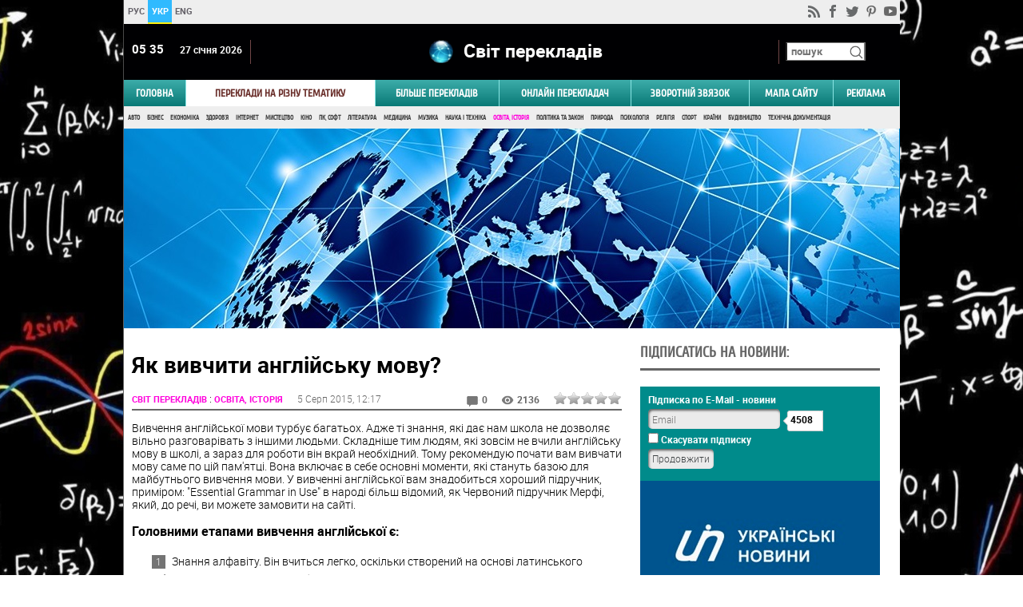

--- FILE ---
content_type: text/html; charset=windows-1251
request_url: http://worldtranslation.org/uk/news/2391-kak-vyuchit-anglijskij-yazyk.html
body_size: 9310
content:
<!DOCTYPE html>
<html lang="uk">
<head>
  <title> Як вивчити англійську мову? </title>
  <!-- 0sdsDA3AKWkVLHlExsBTsLACsas -->
  <meta charset="Windows-1251"/>
  <meta name="viewport" content="width=device-width, initial-scale=1, maximum-scale=1"/>
  <meta name='loginza-verification' content='cc53ed57dbbac3552f7c2bcf6dd9cdee' />
  <meta name='yandex-verification' content='6eb94c24945314e2' />
  <meta name="5ec11048b65eeec4b075ba85412997b8" content=""/>
  <meta name="keywords" content=" вивчити,англійська,мова,мови,слів,simple,англійської мови" />
 <meta name="description" content=" Вивчення англійської мови турбує багатьох. Адже тізнання, які дає нам школа не дозволяє вільно розмовляти з іншими людьми. " />
 <meta name="robots" content="index,follow" />
 <meta name="revisit-after" content="2 days" />
 <link title="" type="application/rss+xml" rel="alternate" href="/uk/news/rss/"/>
  
 <link rel="stylesheet" type="text/css" href="/themes/wt/wt.css" media="all" />
 <link rel="stylesheet" type="text/css" href="/modules/jquery/plugins/adaptip/adaptip.css" media="all" />
 <link rel="stylesheet" type="text/css" href="/modules/jquery/plugins/star_rating/star_rating.css" media="all" />
  <link rel="apple-touch-icon" sizes="120x120" href="/themes/wt/favicons/apple-touch-icon.png?v=5Lb9oY5">
  <link rel="icon" type="image/png" sizes="32x32" href="/themes/wt/favicons/favicon-32x32.png?v=5Lb9oY5">
  <link rel="icon" type="image/png" sizes="16x16" href="/themes/wt/favicons/favicon-16x16.png?v=5Lb9oY5">
  <link rel="manifest" href="/themes/wt/favicons/site.webmanifest?v=5Lb9oY5">
  <link rel="mask-icon" href="/themes/wt/favicons/safari-pinned-tab.svg?v=5Lb9oY5" color="#5bbad5">
  <link rel="shortcut icon" href="/themes/wt/favicons/favicon.ico?v=5Lb9oY5">
  <meta name="msapplication-TileColor" content="#da532c">
  <meta name="msapplication-config" content="/themes/wt/favicons/browserconfig.xml?v=5Lb9oY5">
  <meta name="theme-color" content="#ffffff">
  <link rel="alternate" type="application/rss+xml" title="RSS 2.0" href="http://worldtranslation.org/news/rss/">
  
 <script type="text/javascript" src="/modules/jquery/jquery.js"></script>
 <script type="text/javascript" src="/modules/jquery/plugins/adaptip/adaptip.js"></script>
 <script type="text/javascript" >
$(function(){$('.star_rating input').rating({callback:function(value,link){rating_vote(this.name,value);},
required:true,
});});
 </script>
 <script type="text/javascript" src="/themes/wt/wt.js"></script>


<!-- Google tag (gtag.js) -->
<script async src="https://www.googletagmanager.com/gtag/js?id=G-PETDG9B6Z4"></script>
<script>
  window.dataLayer = window.dataLayer || [];
  function gtag(){dataLayer.push(arguments);}
  gtag('js', new Date());

  gtag('config', 'G-PETDG9B6Z4');
</script>


<!-- Yandex.Metrika counter -->
<script type="text/javascript" >
   (function(m,e,t,r,i,k,a){m[i]=m[i]||function(){(m[i].a=m[i].a||[]).push(arguments)};
   m[i].l=1*new Date();k=e.createElement(t),a=e.getElementsByTagName(t)[0],k.async=1,k.src=r,a.parentNode.insertBefore(k,a)})
   (window, document, "script", "https://mc.yandex.ru/metrika/tag.js", "ym");

   ym(12604477, "init", {
        clickmap:true,
        trackLinks:true,
        accurateTrackBounce:true
   });
</script>
<noscript><div><img src="https://mc.yandex.ru/watch/12604477" style="position:absolute; left:-9999px;" alt="" /></div></noscript>
<!-- /Yandex.Metrika counter -->
<!-- 
<script async src="https://yastatic.net/pcode/adfox/header-bidding.js"></script>
<script type="text/javascript" src="https://ads.digitalcaramel.com/js/worldtranslation.org.js"></script>
<script src="https://yastatic.net/pcode/adfox/loader.js" crossorigin="anonymous"></script>
-->

<!-- InMobi Choice. Consent Manager Tag v3.0 (for TCF 2.2) -->
<script type="text/javascript" async=true>
(function() {
  var host = "www.themoneytizer.com";
  var element = document.createElement('script');
  var firstScript = document.getElementsByTagName('script')[0];
  var url = 'https://cmp.inmobi.com'
    .concat('/choice/', '6Fv0cGNfc_bw8', '/', host, '/choice.js?tag_version=V3');
  var uspTries = 0;
  var uspTriesLimit = 3;
  element.async = true;
  element.type = 'text/javascript';
  element.src = url;

  firstScript.parentNode.insertBefore(element, firstScript);

  function makeStub() {
    var TCF_LOCATOR_NAME = '__tcfapiLocator';
    var queue = [];
    var win = window;
    var cmpFrame;

    function addFrame() {
      var doc = win.document;
      var otherCMP = !!(win.frames[TCF_LOCATOR_NAME]);

      if (!otherCMP) {
        if (doc.body) {
          var iframe = doc.createElement('iframe');

          iframe.style.cssText = 'display:none';
          iframe.name = TCF_LOCATOR_NAME;
          doc.body.appendChild(iframe);
        } else {
          setTimeout(addFrame, 5);
        }
      }
      return !otherCMP;
    }

    function tcfAPIHandler() {
      var gdprApplies;
      var args = arguments;

      if (!args.length) {
        return queue;
      } else if (args[0] === 'setGdprApplies') {
        if (
          args.length > 3 &&
          args[2] === 2 &&
          typeof args[3] === 'boolean'
        ) {
          gdprApplies = args[3];
          if (typeof args[2] === 'function') {
            args[2]('set', true);
          }
        }
      } else if (args[0] === 'ping') {
        var retr = {
          gdprApplies: gdprApplies,
          cmpLoaded: false,
          cmpStatus: 'stub'
        };

        if (typeof args[2] === 'function') {
          args[2](retr);
        }
      } else {
        if(args[0] === 'init' && typeof args[3] === 'object') {
          args[3] = Object.assign(args[3], { tag_version: 'V3' });
        }
        queue.push(args);
      }
    }

    function postMessageEventHandler(event) {
      var msgIsString = typeof event.data === 'string';
      var json = {};

      try {
        if (msgIsString) {
          json = JSON.parse(event.data);
        } else {
          json = event.data;
        }
      } catch (ignore) {}

      var payload = json.__tcfapiCall;

      if (payload) {
        window.__tcfapi(
          payload.command,
          payload.version,
          function(retValue, success) {
            var returnMsg = {
              __tcfapiReturn: {
                returnValue: retValue,
                success: success,
                callId: payload.callId
              }
            };
            if (msgIsString) {
              returnMsg = JSON.stringify(returnMsg);
            }
            if (event && event.source && event.source.postMessage) {
              event.source.postMessage(returnMsg, '*');
            }
          },
          payload.parameter
        );
      }
    }

    while (win) {
      try {
        if (win.frames[TCF_LOCATOR_NAME]) {
          cmpFrame = win;
          break;
        }
      } catch (ignore) {}

      if (win === window.top) {
        break;
      }
      win = win.parent;
    }
    if (!cmpFrame) {
      addFrame();
      win.__tcfapi = tcfAPIHandler;
      win.addEventListener('message', postMessageEventHandler, false);
    }
  };

  makeStub();

  var uspStubFunction = function() {
    var arg = arguments;
    if (typeof window.__uspapi !== uspStubFunction) {
      setTimeout(function() {
        if (typeof window.__uspapi !== 'undefined') {
          window.__uspapi.apply(window.__uspapi, arg);
        }
      }, 500);
    }
  };

  var checkIfUspIsReady = function() {
    uspTries++;
    if (window.__uspapi === uspStubFunction && uspTries < uspTriesLimit) {
      console.warn('USP is not accessible');
    } else {
      clearInterval(uspInterval);
    }
  };

  if (typeof window.__uspapi === 'undefined') {
    window.__uspapi = uspStubFunction;
    var uspInterval = setInterval(checkIfUspIsReady, 6000);
  }
})();
</script>
<!-- End InMobi Choice. Consent Manager Tag v3.0 (for TCF 2.2) -->

<div id="35556-11"><script src="//ads.themoneytizer.com/s/gen.js?type=11"></script><script src="//ads.themoneytizer.com/s/requestform.js?siteId=35556&formatId=11"></script></div>


<body>
				
<div id="group-bg">

<div id="group-bg-left">

<!--
<div style="height: 600px; float: right; margin-right: 40px;">
<div id="35556-20"><script src="//ads.themoneytizer.com/s/gen.js?type=20"></script><script src="//ads.themoneytizer.com/s/requestform.js?siteId=35556&formatId=20"></script></div>
</div>
-->



</div>
<div id="group-bg-right">

<div style="height: 600px; float: left; margin-left: 1px;">
<div id="35556-3"><script src="//ads.themoneytizer.com/s/gen.js?type=3"></script><script src="//ads.themoneytizer.com/s/requestform.js?siteId=35556&formatId=3"></script></div>
</div>



<!--
<div id="35556-4"><script src="//ads.themoneytizer.com/s/gen.js?type=4"></script><script src="//ads.themoneytizer.com/s/requestform.js?siteId=35556&formatId=4"></script></div>
-->
</div></div>
    
<div class="wrapper">

<div id="top-bar" itemscope="itemscope" itemtype="http://www.schema.org/SiteNavigationElement">
  <ul id="lng-buttons">
    <li><a href="?lng=ru" id="lng-ru" class="top-bar-btn">РУС</a></li>
    <li><a href="?lng=uk" id="lng-uk" class="top-bar-btn">УКР</a></li>
    <li><a href="?lng=en" id="lng-en" class="top-bar-btn">ENG</a></li>
    <!--<li><a href="#" id="lng-fr" class="top-bar-btn">FR</a></li>
    <li><a href="#" id="lng-de" class="top-bar-btn">DE</a></li>
    <li><a href="#" id="lng-es" class="top-bar-btn">ES</a></li>-->
  </ul>
  <input type="hidden" name="lng" value="uk"/>
  <ul id="social-buttons" itemscope="itemscope" itemtype="http://www.schema.org/SiteNavigationElement">
    <li><a id="rss" class="top-bar-btn" href="/uk/news/rss/"><span class="sp"></span></a></li>
    <li><a id="facebook" class="top-bar-btn" target="_blank" rel="nofollow" href="https://www.facebook.com/pages/Worldtranslation/344179805614522"><span class="sp"></span></a></li>
    <li><a id="twitter" class="top-bar-btn" target="_blank" rel="nofollow" href="https://twitter.com/worldtanslator"><span class="sp"></span></a></li>
    <li><a id="pinterest" class="top-bar-btn" target="_blank" rel="nofollow" href="https://www.pinterest.com/artlife1/"><span class="sp"></span></a></li>
    <li><a id="youtube" class="top-bar-btn" target="_blank" rel="nofollow" href="https://www.youtube.com/channel/UCe0W1LJ5ZAqZd-i_YaD_Ghg"><span class="sp"></span></a></li>
  </ul>
</div>

</div>


<div class="wrapper">

<header itemscope="itemscope" itemtype="http://www.schema.org/SiteNavigationElement">
  <div id="head">
    <div id="date-clock"><div id="clock"></div><div id="date"></div></div>
    <div id="logo"><span class="sp"></span><div>Світ перекладів</div></div>
    <div id="search">
      <form id="search-bar" method="post" action="/uk/search/">
        <input type="text" name="findfield" placeholder="пошук"/>
        <span class="sp"></span>
      </form>
    </div>
  </div>
  <nav>
    <ul itemscope="itemscope" itemtype="http://www.schema.org/SiteNavigationElement" id="menu-main">
      <li><a href="/uk/">ГОЛОВНА</a></li>
      <li><span id="groups-btn">Переклади на різну тематику</span></li>
      <li id="menu-groups-mob"></li>
      <li><a href="/uk/pages/13-ready-texts-translations.html">Більше перекладів</a></li>
      <li><a href="/uk/pages/1-about-us.html">ОНЛАЙН ПЕРЕКЛАДАЧ</a></li>
      <li><a href="/uk/contacts/">Зворотній звязок</a></li>
      <li><a href="/uk/sitemap/">Мапа сайту</a></li>
      <li><a href="/uk/pages/21-reklama-na-sajte.html">РЕКЛАМА</a></li>
    </ul>
    <ul itemscope="itemscope" itemtype="http://www.schema.org/SiteNavigationElement" id="menu-groups" class="menu-groups">
      <li><a href="/uk/news/2-auto/">Авто</a></li>
      <li><a href="/uk/news/3-business/">Бізнес</a></li>
      <li><a href="/uk/news/4-economy/">Економіка</a></li>
      <li><a href="/uk/news/19-health/">Здоров'я</a></li>
      <li><a href="/uk/news/6-internet/">Інтернет</a></li>
      <li><a href="/uk/news/7-art/">Мистецтво</a></li>
      <li><a href="/uk/news/12-cinema/">Кіно</a></li>
      <li><a href="/uk/news/8-computers/">ПК, Софт</a></li>
      <li><a href="/uk/news/9-literature/">Література</a></li>
      <li><a href="/uk/news/10-medicine/">Медицина</a></li>
      <li><a href="/uk/news/11-music/">Музика</a></li>
      <li><a href="/uk/news/13-science-technology/">Наука і Техніка</a></li>
      <li><a href="/uk/news/14-education/">Освіта, Історія</a></li>
      <li><a href="/uk/news/15-politics/">Політика та Закон</a></li>
      <li><a href="/uk/news/25-nature/">Природа</a></li>
      <li><a href="/uk/news/24-psychology/">Психологія</a></li>
      <li><a href="/uk/news/16-religion/">Релігія</a></li>
      <li><a href="/uk/news/17-sport/">Спорт</a></li>
      <li><a href="/uk/news/18-countries-travel/">Країни</a></li>
      <li><a href="/uk/news/20-construction/">Будівництво</a></li>
      <li><a href="/uk/news/5-technical-documentation/">Технічна документація</a></li>
    </ul>
    <input type="hidden" name="grp_id" value="14"/>
  </nav>
</header>

<div itemscope itemtype="http://schema.org/Article" id="content">
<!--<div style="height: 100px; background-image: url(http://worldtranslation.org/themes/wt/images/groups/world-translation1.jpg);">
-->
<div style="height: 250px; text-align: center; background-image: url(http://worldtranslation.org/themes/wt/images/groups/world-translation.jpg);">


 
<div style="width: 971px; text-align:center;" id="35556-1"><script src="//ads.themoneytizer.com/s/gen.js?type=1"></script><script src="//ads.themoneytizer.com/s/requestform.js?siteId=35556&formatId=1"></script></div>
</div>

<main>
<article>

  <h1 itemprop="headline" id="article-title">Як вивчити англійську мову? </h1>
  <div id="article-info">
    <div id="category-date">
    <span itemscope="" itemtype="http://schema.org/BreadcrumbList"><span itemscope="" itemprop="itemListElement" itemtype="http://schema.org/ListItem"><a itemprop="item" href="/" id="article-category"><span itemprop="name">Світ перекладів<meta itemprop="position" content="1"></a></span> : <span itemscope="" itemprop="itemListElement" itemtype="http://schema.org/ListItem"><a itemprop="item" href="/uk/news/14-education/" id="article-category"><span itemprop="name">Освіта, Історія<meta itemprop="position" content="2"></a></span></span>
 <div id="article-date"><span itemprop="datePublished" content="2015-08-05">5 Серп 2015</span>, 12:17</div>
    </div>
    <div id="comments-views-rating">
      <div id="article-comments"><span class="sp"></span> 0</div>
      <div id="article-views"><span class="sp"></span> 2136</div>
      <span class="star_rating"><input type="radio" name="news|item|2391|" value="1" /><input type="radio" name="news|item|2391|" value="2" /><input type="radio" name="news|item|2391|" value="3" /><input type="radio" name="news|item|2391|" value="4" /><input type="radio" name="news|item|2391|" value="5" /></span>
    </div>
  </div>
  <div id="article-title-mob"></div>
  <!-- google_ad_section_start -->
<span itemprop="articleBody">
   <p style = "text-align: left;"> Вивчення англійської мови турбує багатьох. Адже ті знання, які дає нам школа не дозволяє вільно разговарівать з іншими людьми. Складніше тим людям, які зовсім не вчили англійську мову в школі, а зараз для роботи він вкрай необхідний. Тому рекомендую почати вам вивчати мову саме по цій пам'ятці. Вона включає в себе основні моменти, які стануть базою для майбутнього вивчення мови. У вивченні англійської вам знадобиться хороший підручник, приміром: "Essential Grammar in Use" в народі більш відомий, як Червоний підручник Мерфі, який, до речі, ви можете замовити на сайті. </P>
<H3 style = "text-align: left;"> Головними етапами вивчення англійської є: </h3>
<Ol>
<Li style = "text-align: left;"> Знання алфавіту. Він вчиться легко, оскільки створений на основі латинського алфавіту і містить всегпро 26 букв; </li>
<Li style = "text-align: left;"> Варто зрозуміти як побудовані пропозиції і вловити логіку порядку слів, інверсію. Не забудьте звернути увагу на негативні і питальні пропозиції, на принципи їхньої побудови. </Li>
<Li style = "text-align: left;"> Вивчити основні часи англійської мови. Їх є 16, але на початок стоїть вивчитьь основних шість: Present Simple, Past Simple, Present Continuous, Future Simple, Past Continuous, Present Perfect; </li>
<Li style = "text-align: left;"> Не забудьте попрацювати над вимовою звуків і правилами читання; </li>
<Li style = "text-align: left;"> Вивчіть тему "Числівники". </Li>
<Li style = "text-align: left;"> Намагайтеся щодня вивчатиблизько 50 слів. На початок слід мати словниковий запас у розмірі 1000 слів і знати таблицю неправильних дієслів. </Li>
</Ol>
<P style = "text-align: left;"> Найскладнішим етапом <a class="tp" href="/uk/news/1052-izuchenie-anglijskogo-yazyka.html" data-tt-descr=" В наш час англійська мова досить поширений, при цьому його вважають мовою всього світу. Тому багато людей часто задупромивали про те, що його потрібно неодмінно знати. " data-tt-picture="/uploads/Image/news_thumbnails/thumb-noimage.jpg"> вивчення англійської мови</a>  є розуміння побудови речень, граматика і вимову. Варто розуміти, що це тільки початок. Насправді все не так легко, однакпро якщо ви хочете вивчати мову і далі, то рекомендую записатися на курси. Оскільки саме там ви можете отримати розмовну практику, тим більше що вивчення в групах відбувається набагато цікавіше, ніж самостійно. </P>

<P style = "text-align: center;"> </p> 

</span>


  <!-- google_ad_section_end -->
</article>
<div style="padding: 15px;" id="article-author"><strong>Автор:</strong> <span itemprop="author" itemscope itemtype="http://schema.org/Person"><span itemprop="name">Надя Данильченко</span></span> <span itemprop="publisher" itemscope itemtype="http://schema.org/Organization"><span itemprop="name">Світ перекладів</span><span itemprop="logo" itemscope itemtype="https://www.schema.org/ImageObject"><meta itemprop="url" content="http://worldtranslation.org/themes/wt/images/logo-wt.png"></span></span></div>
  <div id="article-rate" itemprop="aggregateRating" itemscope itemtype="http://schema.org/AggregateRating">ОЦІНИТИ НОВИНУ
    <span class="star_rating"><input type="radio" name="news|item|2391" value="1" /><input type="radio" name="news|item|2391" value="2" /><input type="radio" name="news|item|2391" value="3" /><input type="radio" name="news|item|2391" value="4" /><input type="radio" name="news|item|2391" value="5" /></span>
    <div><span itemprop="ratingValue">5</span> (голосів: <span itemprop="ratingCount">0</span>)</div>
  </div>
  <div id="prev-next-links">
      <a href="/uk/news/2498-sajt-znakomstva-dlya-invalidov.html" id="article-prev" title="Сайт знайомства для інвалідів ">&lt;&lt; Сайт знайомства для...</a>
      <a href="/uk/news/2399-dozimetr-i-ego-tipy.html" id="article-next" title="Дозиметр і його типи ">Дозиметр і його... &gt;&gt;</a>
  </div>
  <br/>


<div style="padding: 10px;">
<div class="outbrain-tm" id="35556-16"><script src="//ads.themoneytizer.com/s/gen.js?type=16"></script><script src="//ads.themoneytizer.com/s/requestform.js?siteId=35556&formatId=16"></script></div>
</div>

<div id="news-item-similar-box">
<h2 class="block-header">Цікаве по темі:</h2>
<ul id="articles-relative">
    <li>
      <span>25.04.2014 &nbsp;15:32</span>
      <a href="/uk/news/1065-yak-vivchiti-anglijsku-movu.html">Як вивчити англійську мову</a>
      <span class="star_rating"><input type="radio" name="news|item|1065" value="1" disabled /><input type="radio" name="news|item|1065" value="2" disabled /><input type="radio" name="news|item|1065" value="3" disabled /><input type="radio" name="news|item|1065" value="4" disabled checked="checked" /><input type="radio" name="news|item|1065" value="5" disabled /></span>
    </li>
    <li>
      <span>04.11.2014 &nbsp;16:37</span>
      <a href="/uk/news/1498-kak-vyuchit-anglijskij-yazyk.html">Як вивчити англійську мову </a>
      <span class="star_rating"><input type="radio" name="news|item|1498" value="1" disabled /><input type="radio" name="news|item|1498" value="2" disabled /><input type="radio" name="news|item|1498" value="3" disabled /><input type="radio" name="news|item|1498" value="4" disabled /><input type="radio" name="news|item|1498" value="5" disabled /></span>
    </li>
</ul>
<div id="more-news-relative" class="more-news">Більше новин<span class="sp"></span></div>
<div id="pager-relative" class="more-news-pages"></div>
</div>


<h2 class="block-header">Комментарии:</h2>
  <form id="comment-add" method="post" action="">
    <input name="cm_name" placeholder="Ваше им'я" value="" type="text">
    <textarea cols="50" rows="5" name="comment_text" placeholder="Текст"></textarea>
    <div></div>
    <button type="button">Додати коментар</button>
  </form>
  <div id="comment-add-result"></div>
<script type="text/javascript">$("article .tp").adapTip({"placement":"bottom"
});</script> 



</main>

<aside>

<div>



</div>
 <div  style="overflow: hidden; max-width: 300 px;">
<div id="media" style="width: 300px;">
<!-- start right column banner for worldtranslation.org -->
<div id="adex-jsunit-7473">
    <script type="text/javascript">
        var head = document.getElementsByTagName('head')[0];
        var script = document.createElement('script');
        script.type = 'text/javascript';
        script.async = true;
        script.src = "//bidder.smartytouch.co/jsunit?id=7473&ref=" + encodeURIComponent(document.referrer) + "&" + Math.random();
        head.appendChild(script);
    </script>
</div>
<!-- end right column banner for worldtranslation.org -->
</div>

 </div>
 
<h2 style="max-width: 300px;" class="block-header">Підписатись на новини:</h2>
  <div style="max-width: 300px;" id="subscribers">
    Підписка по E-Mail - новини
    <form method="post" action="/uk/subscribe/">
      <input type="text" name="email" placeholder="Email">
      <input name="content" value="news" type="hidden">
      <span class="sp" title="Кількістьлюдей, які підписались на розсилку">4508</span><br/>
      <input name="unsubscribe" type="checkbox"> Скасувати підписку<br>
      <input value="Продовжити" type="submit">
    </form>
  </div> 
  


  
  
<div style="width: 320px; padding: 10px; margin: 10px; margin-left: -10px; margin-top: -10px; margin-bottom: 10px; ">
<a href="http://uzinform.com.ua/" target="_blank"><img src="/themes/wt/images/uz.jpg" alt="Новини Західної України" /></a>
</div>


<h2 style="max-width: 300px;" class="block-header">ОПИТУВАННЯ</h2>
  <div id="polling">
    Хто був найвпливовішою людиною за всю історію?<br/><br/>
    <form id="pollings-form">
      <table>
          <tr>
            <td><input name="poll18" value="0" type="radio"></td>
            <td><img src="/uploads/Image/pollings/91fd2a898eee13158fb9a037d6808ca8.jpg" width="45" height="45" alt="Гітлер" /></td>
            <td>Гітлер</td>
          </tr>
          <tr>
            <td><input name="poll18" value="1" type="radio"></td>
            <td><img src="/uploads/Image/pollings/e976ec58ed2389599ea1446fd0e6691a.jpg" width="45" height="45" alt="Сталін" /></td>
            <td>Сталін</td>
          </tr>
          <tr>
            <td><input name="poll18" value="2" type="radio"></td>
            <td><img src="/uploads/Image/pollings/4a8628820bfac80a941d34de0b4e60e5.jpg" width="45" height="45" alt="Чингісхан" /></td>
            <td>Чингісхан</td>
          </tr>
          <tr>
            <td><input name="poll18" value="3" type="radio"></td>
            <td><img src="/uploads/Image/pollings/6f6159fcb238b9ff262383cc61794446.jpg" width="45" height="45" alt="Аттіла" /></td>
            <td>Аттіла</td>
          </tr>
          <tr>
            <td><input name="poll18" value="4" type="radio"></td>
            <td><img src="/uploads/Image/pollings/18a6e81e08f39a9d995d458819180d6f.jpg" width="45" height="45" alt="Юлій Цезар" /></td>
            <td>Юлій Цезар</td>
          </tr>
      </table>
      <input name="polling_id" value="18" type="hidden">
    </form>
    <div id="polling-vote"><a href="javascript:pollings_vote();">Голосувати</a></div>
    <div id="polling-results"><a href="javascript:pollings_show_results(18);">Результати</a></div>
  </div>

<div style="max-width: 300px;">

</div>

<div style="max-width: 300px;"><div id="related-news-sidebar">
<h2 class="block-header">Читайте також:</h2>
<a href="/uk/news/5392-bolashak-school-dodatkova-osvita-yaka-dostupna-kozhnomu.html" class="news">
    <div class="img-container">
        <img src="/uploads/Image/news_thumbnails/thumb_6ced9ec32a92d86e952f087938f5042a.jpg" alt="&quot;Bolashak School&quot; - додаткова освіта, яка доступна кожному" width="145" height="76" />
        <span class="star_rating"><input type="radio" name="news|item_related|5392" value="1" /><input type="radio" name="news|item_related|5392" value="2" /><input type="radio" name="news|item_related|5392" value="3" checked="checked" /><input type="radio" name="news|item_related|5392" value="4" /><input type="radio" name="news|item_related|5392" value="5" /></span>
        <div class="sp cal-winter">
          <div class="cal-year">2019</div>
          <div class="cal-day">12</div>
          <div class="cal-month"><meta itemprop="datePublished" content="2019-02-12">Лютий</div>
        </div>
        <div class="group-label group-14"><span></span>Освіта, Історія</div>
      </div>
      <div class="news-title">&quot;Bolashak School&quot; - додаткова освіта, яка доступна кожному</div>
      <div class="news-info">
        <span class="sp news-comments"></span> 0 <span class="sp news-views"></span> 4774
    </div>
</a>
<a href="/uk/news/3633-kritika-yeto-tolchok-k-sovershenstvovaniyu-tak-vsegda-govorit-pevica-ekaterina-mixeeva.html" class="news">
    <div class="img-container">
        <img src="/uploads/Image/news_thumbnails/thumb-noimage.jpg" alt="&quot;Критика - це поштовх до вдосконалення&quot; – так завжди каже співачка Катерина Міхєєва" width="145" height="76" />
        <span class="star_rating"><input type="radio" name="news|item_related|3633" value="1" /><input type="radio" name="news|item_related|3633" value="2" checked="checked" /><input type="radio" name="news|item_related|3633" value="3" /><input type="radio" name="news|item_related|3633" value="4" /><input type="radio" name="news|item_related|3633" value="5" /></span>
        <div class="sp cal-summer">
          <div class="cal-year-summer">2016</div>
          <div class="cal-day">24</div>
          <div class="cal-month"><meta itemprop="datePublished" content="2016-08-24">Серп</div>
        </div>
        <div class="group-label group-14"><span></span>Освіта, Історія</div>
      </div>
      <div class="news-title">&quot;Критика - це поштовх до вдосконалення&quot; – так завжди каже співачка Катерина Міхєєва</div>
      <div class="news-info">
        <span class="sp news-comments"></span> 0 <span class="sp news-views"></span> 12518
    </div>
</a>
<a href="/uk/news/3959-navkolishnij-svit-pochinayetsya-v-klasi.html" class="news">
    <div class="img-container">
        <img src="/uploads/Image/news_thumbnails/thumb-noimage.jpg" alt="&quot;Навколишній світ&quot; починається в класі" width="145" height="76" />
        <span class="star_rating"><input type="radio" name="news|item_related|3959" value="1" /><input type="radio" name="news|item_related|3959" value="2" /><input type="radio" name="news|item_related|3959" value="3" checked="checked" /><input type="radio" name="news|item_related|3959" value="4" /><input type="radio" name="news|item_related|3959" value="5" /></span>
        <div class="sp cal-winter">
          <div class="cal-year">2017</div>
          <div class="cal-day">4</div>
          <div class="cal-month"><meta itemprop="datePublished" content="2017-02-4">Лютий</div>
        </div>
        <div class="group-label group-14"><span></span>Освіта, Історія</div>
      </div>
      <div class="news-title">&quot;Навколишній світ&quot; починається в класі</div>
      <div class="news-info">
        <span class="sp news-comments"></span> 0 <span class="sp news-views"></span> 5261
    </div>
</a>
<div id="more-news-side" class="more-news">Більше новин<span class="sp"></span></div>
<div id="pager-side" class="more-news-pages"><div class="pager">
<a href="javascript:site_news_sidebar(14, 2391, 1)" class="previous-page">&lt;&lt; Предыдущая</a>
<span class="paginator_sel">1</span>&nbsp;<a href="javascript:site_news_sidebar(14, 2391, 2)" class="paginator_nsel">2</a>&nbsp;&nbsp;<a href="javascript:site_news_sidebar(14, 2391, 3)" class="paginator_nsel">3</a>&nbsp;&nbsp;<a href="javascript:site_news_sidebar(14, 2391, 4)" class="paginator_nsel">4</a>&nbsp;&nbsp;<a href="javascript:site_news_sidebar(14, 2391, 5)" class="paginator_nsel">5</a>&nbsp;&nbsp;...&nbsp;<a href="javascript:site_news_sidebar(14, 2391, 451)" class="paginator_nsel">451</a>&nbsp;
<a href="javascript:site_news_sidebar(14, 2391, 2)" class="next-page">Следующая &gt;&gt;</a>
</div>
</div>
</div>
</div>
<div style="max-width: 300px;"><!--<div style="height: 207px; padding-top: 10px; margin-top: 10px;">
<a href="http://uzinform.com.ua/" target="_blank"><img src="/themes/wt/images/uz.jpg" alt="Новини Західної України" /></a>
</div>-->

</div>
<!--
<div style="width: 320px; padding: 10px; margin: 10px; margin-left: -10px; margin-top: -10px; margin-bottom: 10px; ">
<div id="35556-19"><script src="//ads.themoneytizer.com/s/gen.js?type=19"></script><script src="//ads.themoneytizer.com/s/requestform.js?siteId=35556&formatId=19" ></script></div>
</div>
-->
</aside>
<div id="share-block">
  <div class="share-box"></div>
  <div id="top-button"><span class="sp"></span>ВВЕРХ</div>
</div>
<!--<div style="text-align: center; height: 90px; margin-bottom: 0px; ">
<div id="35556-28"><script src="//ads.themoneytizer.com/s/gen.js?type=28"></script><script src="//ads.themoneytizer.com/s/requestform.js?siteId=35556&formatId=28"></script></div>
</div>-->


</div> 

<footer>

  <p>При копіюванні статей (цілком або частинами) обов'язкове розміщення гіперпосилання на сайт <a href='http://worldtranslation.org/link.html'>worldtranslation.org</a>.</p>
  <p class="wrapper" itemtype="https://schema.org/WPFooter" itemscope="itemscope" role="contentinfo">© <span itemprop="copyrightYear">2011-2023</span> "Світ перекладів". Всі права захищені.</p>

<!--<div style="padding: 5px; margin: 5px;" id="counters">
<div>
<a rel="nofollow" href="https://datastudio.google.com/u/0/reporting/a26f9f69-6022-44fc-8685-fcc6a2c8542c/page/tWDGB" target="_blank"><img src="/themes/wt/images/GA.jpg" width="88" alt="Google Analytics" /></a>
   </div>
 
<div>

  </div>-->


</footer>

</div>


        
</body>

</html>


--- FILE ---
content_type: text/css
request_url: http://worldtranslation.org/themes/wt/wt.css
body_size: 4993
content:
@font-face{font-family:Roboto;src:url(fonts/roboto-b.woff2) format('woff2'),url(fonts/roboto-b.woff) format('woff');font-weight:700;font-style:normal}@font-face{font-family:Roboto;src:url(fonts/roboto-l.woff2) format('woff2'),url(fonts/roboto-l.woff) format('woff');font-weight:300;font-style:normal}@font-face{font-family:Roboto;src:url(fonts/roboto-r.woff2) format('woff2'),url(fonts/roboto-r.woff) format('woff');font-weight:200;font-style:normal}@font-face{font-family:"Cuprum";font-style:normal;font-weight:400;src:url("fonts/cuprum-r.eot?#iefix") format("embedded-opentype"),url("fonts/cuprum-r.woff2") format("woff2"),url("fonts/cuprum-r.woff") format("woff"),url("fonts/cuprum-r.ttf") format("truetype");font-display:fallback}*{transition:all .5s;box-sizing:border-box}html{height:100%;margin:0;padding:0;-webkit-text-size-adjust:100%}body{width:100%;margin:0;padding:0;font-size:14px;font-family:Roboto;line-height:1.15;background:#e5e5e5;background:linear-gradient(#464646,#767676);background-repeat:no-repeat;background-attachment:fixed}#group-bg{position:relative;top:-30px;width:971px;margin:0 auto}#group-bg-right,#group-bg-left{position:fixed;width:500px;height:100%}#group-bg-left{background:transparent no-repeat;margin-left:-500px}#group-bg-right{background:transparent no-repeat;margin-left:971px}h1{font-size:2em;margin:.67em 0}hr{box-sizing:content-box;height:0;overflow:visible}pre{font-family:monospace,monospace;font-size:1em}a{background-color:transparent}b,strong{font-weight:bolder}small{font-size:80%}sub,sup{font-size:75%;line-height:0;position:relative;vertical-align:baseline}sub{bottom:-0.25em}sup{top:-0.5em}img{border-style:none;max-width:100%;height:auto;width:auto\9}button,input,optgroup,select,textarea{font-family:inherit;font-size:100%;line-height:1.15;margin:0}button,input{overflow:visible}button,select{text-transform:none}main,article,aside,footer,header,nav{display:block}.wrapper{position:relative;display:block;max-width:971px;margin:0 auto}.sp{display:block;background:url(images/sprites.png) no-repeat}.clear{clear:both}#top-bar{position:fixed;width:971px;height:30px;z-index:99;top:0;background:#eee;font-size:11px}#top-bar li{position:relative;display:block;float:left;height:30px;margin:0;text-align:center}#top-bar ul{list-style-type:none;margin:0;padding:0}.top-bar-btn{display:inline-block;height:30px;vertical-align:middle;-webkit-transform:perspective(1px) translateZ(0);transform:perspective(1px) translateZ(0);box-shadow:0 0 1px rgba(0,0,0,0);position:relative;-webkit-transition-property:color;transition-property:color;-webkit-transition-duration:.3s;transition-duration:.3s;cursor:pointer;text-decoration:none;color:#656269;font-weight:bold}.top-bar-btn:before{content:"";position:absolute;z-index:-1;top:0;bottom:0;left:0;right:0;-webkit-transform:scaleX(0);transform:scaleX(0);-webkit-transform-origin:50%;transform-origin:50%;-webkit-transition-property:transform;transition-property:transform;-webkit-transition-duration:.3s;transition-duration:.3s;-webkit-transition-timing-function:ease-out;transition-timing-function:ease-out}.top-bar-btn:hover,.top-bar-btn:focus,.top-bar-btn:active{color:white}.top-bar-btn:hover:before,.top-bar-btn:focus:before,.top-bar-btn:active:before{-webkit-transform:scaleX(1);transform:scaleX(1)}#lng-ru,#lng-uk,#lng-en,#lng-fr,#lng-de,#lng-es{padding:8px 0 0 0;width:30px}#lng-ru:before{background:#d82820;border-bottom:solid 2px #0d5dc1}#lng-uk:before{background:#30baff;border-bottom:solid 2px #ffef0e}#lng-en:before{background:#111168;border-bottom:solid 2px #d51717}#lng-fr:before{background:#fff;border-bottom:solid 2px #002395}#lng-de:before{background:#000;border-bottom:solid 2px #ffce00}#lng-es:before{background:#ffc400;border-bottom:solid 2px #c60b1e}#social-buttons{position:absolute;top:0;right:0}#social-buttons li a{padding:0 4px}#social-buttons span{position:relative;width:16px;height:16px;top:6px;transition:none}#social-buttons .top-bar-btn:before{background:#222}#rss:before{border-bottom:solid 2px #ff9845}#facebook:before{border-bottom:solid 2px #537bbd}#twitter:before{border-bottom:solid 2px #5ec0e8}#youtube:before{border-bottom:solid 2px #f00}#pinterest:before{border-bottom:solid 2px #d7143a}#rss span{background-position:0 0}#facebook span{background-position:-16px 0}#twitter span{background-position:-32px 0}#youtube span{background-position:-48px 0}#pinterest span{background-position:-64px 0}header{margin-top:30px}#head{position:relative;width:100%;padding:20px 0;background:#000002}#date-clock,#logo,#search{display:inline-block;height:30px;vertical-align:middle}#logo{width:658px;color:#fff;font-weight:bold;text-align:center;padding:0;border-right:solid 1px #704647}#logo div{position:relative;display:inline-block;height:30px;font-size:23px;top:-8px}#logo .sp{display:inline-block;width:30px;height:30px;margin-right:13px;background-position:0 -32px}#search{position:relative;width:110px;padding:3px 0 0 5px}#search-bar,#search input[type="text"]{position:relative;display:inline-block;width:100px;height:23px}#search input[type="text"]{background:#fff;border-top:solid 1px #7f7f7f;border-bottom:solid 1px #7f7f7f;padding:0 20px 2px 5px;color:#000;font-size:13px;font-weight:bold}#search span{position:absolute;display:block;width:17px;height:17px;padding:3px 0 0 5px;background-position:-30px -32px;top:4px;right:3px}#date-clock{padding:0 10px;border-right:solid 1px #704647;padding-top:3px;color:#fff;font-size:12px;font-weight:bold}#clock,#date{display:inline-block}#clock{font-size:15px;margin-right:20px}#menu-main,.menu-groups{width:100%;display:table;list-style-type:none;margin:0;padding:0;font-family:Cuprum}#menu-main li,.menu-groups li{display:table-cell;width:auto;text-align:center}#menu-main a,#menu-main span{display:block;height:33px;padding:10px 5px 0 5px;color:#fff;text-transform:uppercase;text-decoration:none;font-size:13px;font-weight:bold;background:#3dadaa;background:-moz-linear-gradient(top,#3dadaa 0,#097976 100%);background:-webkit-linear-gradient(top,#3dadaa 0,#097976 100%);background:linear-gradient(to bottom,#3dadaa 0,#097976 100%);filter:progid:DXImageTransform.Microsoft.gradient(startColorstr='#3dadaa',endColorstr='#097976',GradientType=0);transition:none;cursor:pointer;border-right:solid 1px #8ae5e4}#menu-main a:hover,#menu-main span:hover{background:#fff;background-image:-moz-linear-gradient(top,rgba(255,255,255,.1) 0,rgba(0,0,0,.08) 100%);background-image:-webkit-linear-gradient(top,rgba(255,255,255,.1) 0,rgba(0,0,0,.08) 100%);text-decoration:underline;color:#6b302c}.menu-groups{display:none;background:#eee}.menu-groups li{display:inline-block}.menu-groups a,#menu-main ul a{display:block;height:28px;padding:10px 0 0 5px;background:#eee;font-size:8px;font-weight:bold;color:#404040;text-transform:uppercase;text-decoration:none}#content{background:#fff}main{position:relative;display:inline-block;width:633px;padding:10px}#about-us{display:none}#about-us-button{position:absolute;display:block;top:15px;right:10px;text-transform:uppercase;background:#1b8e91;color:#fff;font-size:11px;font-weight:bold;padding:4px 10px;text-decoration:none;border-radius:0 0 5px 5px}#about-us-button:hover{text-decoration:underline}.block-header{padding:0 0 10px 0;margin:10px 0 20px 0;border-bottom:solid 3px #666;font-family:Cuprum;font-size:18px;font-weight:bold;color:#666;text-transform:uppercase}#news-1,#news-2,.news{position:relative;display:inline-block}#news-1{width:400px;margin:0 9px 20px 0;text-decoration:none;color:#000}.img-container{position:relative;display:inline-block}.img-container img:hover{filter:brightness(60%);cursor:pointer}#news-1 .star_rating,.news .star_rating{position:absolute;bottom:10px;right:10px}.star-rating a{transition:none}#news-1 .star-rating{transform:scale(1.3)}#news-1 .star-rating-control .star-rating{margin-left:5px}#news-2{max-width:190px;vertical-align:top}.news{width:190px;margin:0 12px 30px 0;vertical-align:top;text-decoration:none;color:#000}.cal-spring{background-position:-42px -62px}.cal-summer{background-position:-84px -62px}.cal-autumn{background-position:0 -62px}.cal-winter{background-position:-126px -62px}.cal-spring,.cal-summer,.cal-autumn,.cal-winter{position:absolute;width:42px;height:45px;top:0;right:0;text-align:left}.cal-year,.cal-year-summer{position:relative;color:#FFF;font:bold 9px verdana;left:10px}.cal-year-summer{color:#1c6c00}.cal-day{position:relative;color:#676767;font:bold 10px verdana;text-align:center;padding-top:5px}.cal-month{position:relative;color:#676767;font:normal 9px verdana;text-align:center}#group-label-top{position:absolute;padding:5px 10px 5px 10px;top:12px;left:-8px;color:#fff;font-weight:bold;background:red}#group-label-top span{position:absolute;top:-10px;left:0;width:0;height:0;transform:rotate(0deg);border-left:8px solid transparent;border-bottom:10px solid red}.group-label{position:absolute;padding:0 10px 3px 10px;top:12px;left:-6px;color:#fff;font-size:11px;font-weight:bold;background:red}.group-label span{position:absolute;top:-10px;left:0;width:0;height:0;transform:rotate(0deg);border-left:6px solid transparent;border-bottom:10px solid red}#news-info-b,.news-info{width:100%;color:#b7b7b5;font-size:15px;font-weight:bold;text-align:left}.news-info{margin:3px 0 0 0}.news-comments-b,.news-views-b,.news-comments,.news-views{display:inline-block;width:18px;height:16px;vertical-align:middle;margin-left:20px}.news-comments,.news-views{width:13px;height:12px;margin-left:15px}.news-comments-b{background-position:-48px -32px}.news-views-b{background-position:-66px -32px}.news-comments{background-position:-32px -49px}.news-views{background-position:-45px -49px}#news-title-b{display:block;font-size:18px;font-weight:bold;text-decoration:none;color:#000}#news-title-b:hover{color:#642724}.news-title{display:block;margin:3px 0 0 0;font-size:12px;font-weight:bold;text-decoration:none;color:#353734}.news-title:hover{color:#642724}.news-info{font-size:12px}.more-news{width:200px;margin:0 auto;text-align:center;background:#efedee;color:#676566;font-size:10px;font-weight:bold;text-transform:uppercase;padding:5px 10px;cursor:pointer}.more-news span{display:inline-block;width:11px;height:12px;background-position:-59px -49px;margin-left:5px}.more-news-pages{display:none;width:100%;margin:10px 0 10px 0;text-align:center}.more-news-pages a{color:#344852;text-decoration:none;font-weight:bold;margin:0 5px}.pager{display:inline-block;margin:0 12px}.pager .paginator_nsel{color:#676b6c;text-decoration:underline;font-weight:bold}.pager .paginator_sel{padding:0 7px;color:#000;background:#edf3f4;border:solid 1px #acb6b8;font-weight:bold}.next-page,.previous-page{font-weight:bold;text-decoration:none;color:#344852}#more-results{width:100%;margin:10px 0 10px 0;text-align:center}article a{color:#6e0605;font-weight:bold;text-decoration:none}article a:hover{text-decoration:underline}#article-info{position:relative;margin-bottom:6px;padding-bottom:5px;border-bottom:solid 2px #666}#category-date,#comments-views-rating{position:relative;display:inline-block}#comments-views-rating{position:absolute;top:0;right:0}#article-category{display:inline-block;color:#666;font-size:11px;font-weight:bold;text-transform:uppercase}#article-date,#article-comments,#article-views{display:inline-block;font-size:12px;color:#666}#article-date{margin-left:15px}#article-comments,#article-views{font-weight:bold}#article-comments span,#article-views span{display:inline-block;width:16px;height:16px;vertical-align:middle}#article-comments span{background-position:-160px -32px}#article-views span{background-position:-176px -32px;margin-left:15px}#article-info .star_rating{display:inline-block;margin-left:15px}#article-author{width:100%;text-align:center}#article-rate,#comment-add-result{max-width:490px;margin:0 auto;padding:20px 5px;background:#ebebeb;border:solid 1px #c4c4c4;-moz-box-shadow:0 0 8px #c4c4c4;-webkit-box-shadow:0 0 8px #c4c4c4;box-shadow:0 0 8px #c4c4c4;text-align:center;color:#666;font-size:13px;font-weight:bold}#article-rate{margin-top:10px}#article-rate .star_rating{display:inline-block;margin:0 20px}#article-rate div{display:inline-block;color:#666;font-weight:bold}#prev-next-links{position:relative;max-width:490px;margin:20px auto 0 auto}#prev-next-links a{text-transform:uppercase;text-decoration:none;font-weight:bold;color:#7f0000}#prev-next-links a:hover{text-decoration:underline}#article-next{position:absolute;top:0;right:0}#articles-relative{position:relative;margin:0;padding:0;list-style-type:none}#articles-relative li{padding-bottom:8px;margin-bottom:8px;border-bottom:solid 1px #d9d9d9}#articles-relative a{text-decoration:none;color:#1a1a1a;font-size:16px}#articles-relative a:hover{text-decoration:underline}#articles-relative li>span{margin-right:15px;color:#666;font-size:13px}#articles-relative .star_rating{position:absolute;display:inline-block;height:20px;padding:0 0 0 15px;right:0;background:#fff}.video-icon{position:absolute;bottom:10px;left:10px;width:30px;height:23px;background-position:-168px -62px}#comment-add input[type="text"],#comment-add textarea{display:block;padding:5px;margin:0 0 10px 0;background:#eee;border:solid 1px #dedede;color:#000}#comment-add input[type="text"]{font-weight:bold}#comment-add textarea{width:100%}#comment-add button{padding:5px 15px 7px 15px;margin-bottom:20px;background:#000;border:0;font-size:12px;font-weight:bold;color:#fff;cursor:pointer}#comment-add button:hover{background:#571314}#comment-add-result{display:none;max-width:400px;padding:10px 5px;text-transform:uppercase}#comments{margin:0;padding:0;list-style-type:none;color:#949493}#comments li{margin:12px 0;padding:5px 2px;background:#f3f3f3;border:solid 1px #ebebeb;border-radius:3px}#comments img{float:left;margin-right:10px;border:solid 1px #b1b2ba}#comments div,#comments span{color:#000;font-size:11px;font-weight:bold}#comments span{color:#d13a2b}article ol,article ul,#about-us ul{list-style:none;padding-left:20px}article ol{counter-reset:myCounter}article ul li:before,#about-us ul li:before{display:inline-block;margin:5px 5px 5px 5px;content:' ';width:15px;height:15px;background:#747474;vertical-align:middle;border-radius:10px}article ol li:before{counter-increment:myCounter;content:counter(myCounter);color:#fff;background:#747474;display:inline-block;text-align:center;margin:5px;font-size:12px;padding:2px 5px}.style-plus li:before,.style-minus li:before{display:inline-block;margin:0 5px 5px 5px;height:30px;width:30px;font-weight:bold;vertical-align:middle;background:0;font-size:30px;border:0}.style-plus li:before{content:'+';color:green}.style-minus li:before{content:'-';color:red}blockquote{position:relative;padding:16px 24px;margin:16px 46px;font-size:12px;font-style:italic;font-weight:bold}blockquote:before,blockquote:after{position:absolute;color:#bfe2ff;font-size:60px;font-family:Times,sans-serif;line-height:100px}blockquote:before{content:'“';left:-30px;top:-10px}blockquote:after{content:'”';right:-30px;bottom:-10px}blockquote cite{color:#337ab7;font-size:15px;padding-top:10px;display:block}aside{display:inline-block;width:330px;padding:10px;vertical-align:top}#subscribers{width:100%;padding:10px;background:#008b8b;color:#fff;font-size:12px;font-weight:bold}#subscribers input[type="text"],#subscribers input[type="submit"]{height:25px;margin:5px 0;padding:0 5px;background:#ebebeb;color:#3e4244;border:medium none;border-radius:5px;box-shadow:1px 2px 3px 0 rgba(0,0,0,0.6) inset}#subscribers input[type="submit"]{cursor:pointer}#subscribers input[type="submit"]:hover{box-shadow:1px 2px 3px 0 rgba(0,0,0.8,0.8) inset}#subscribers .sp{display:inline-block;width:51px;height:26px;padding:5px 0 0 10px;background-position:-84px -32px;color:#000;font-weight:bold}#polling{width:100%}#polling form{font-weight:bold;font-size:13px}#polling img{margin:0 10px;box-shadow:0 0 10px rgba(0,0,0,0.5)}#polling-vote,#polling-results{width:100%;text-align:center;margin-top:15px}#polling-vote a,#polling-results a{text-decoration:none;color:#344852;font-weight:bold}#polling-vote a{padding:5px;border:solid 1px #c0c0c0;background:#ebebeb;box-shadow:0 0 10px rgba(0,0,0,0.5)}#polling-vote a:hover,#polling-results a:hover{color:#642724}aside .news{width:100%;margin:0 0 10px 0}aside .group-label{font-size:10px;padding:2px 3px 3px 3px}aside .news-comments{margin-left:0}aside .img-container{float:left;margin-right:10px}aside .next-page,aside .previous-page{display:none}#related-news-sidebar{margin-top:20px}#pager-side a{font-size:9px;margin:0}#share-block{z-index:9999;position:fixed;width:38px;padding:0 3px 5px 3px;margin-left:-38px;background:#262a2b;transition:none}.share-button{display:block;white-space:no-wrap;margin:0 0 16px;height:32px}.share-button{display:inline-block;margin:8px 16px 0 0}.share-button a{display:inline-block;vertical-align:top;width:32px;height:32px;margin:0;padding:0;outline:0;background:url(images/share-icons.png) no-repeat}.share-button a:hover{opacity:.7}#top-button{display:inline-block;position:relative;width:32px;margin-top:5px;color:#fff;font-size:10px;cursor:pointer;opacity:.8}#top-button:hover{opacity:1}#top-button span{width:24px;height:24px;margin:0 auto;background-position:-135px -32px}footer{min-height:130px;padding:20px 0;background:#000;color:#8f8d98;font-size:13px;text-align:center}footer p{display:block;margin:0 0 10px 0}#counters div{display:inline-block;width:88px;height:31px;margin-right:5px;background:#eee}.list-item span{margin-right:5px;font-size:16px;font-weight:bold;color:#008b8b}.list-item a{font-weight:bold;color:#353734;text-decoration:none}.list-item a:hover{color:#642724;text-decoration:underline}.list-item p{margin:3px 0 15px 0}#contacts-form{width:100%}#contacts-form label{display:block;margin:5px 0}#contacts-form input[type="text"]{width:250px;height:25px}#contacts-form input,#contacts-form textarea{margin:5px 0;padding:0 5px;background:#ebebeb;color:#3e4244;border:medium none;border-radius:5px;box-shadow:1px 2px 3px 0 rgba(0,0,0,0.6) inset}#contacts-form input[type="submit"]{padding:5px 10px}#contacts-form input[type="submit"]:hover{box-shadow:1px 2px 3px 0 rgba(0,0,0,0.9) inset;cursor:pointer}#contacts-form img{display:block;margin:15px 0}#contacts-form textarea{width:100%}.information{width:100%;min-height:150px;text-align:center}.information div{display:inline-block;padding:10px;text-align:center}.youtube-video{position:relative;padding-bottom:56.25%;padding-top:30px;max-width:560px;height:0;overflow:hidden;margin:0 auto}.youtube-video iframe,.youtube-video object,.youtube-video embed{position:absolute;top:0;left:0;width:100%;height:100%}.news-kz-more-paginator .previous-page,.news-kz-more-paginator .next-page{display:none}@media screen and (max-width:1059px){#share-block{position:relative;width:100%;top:0;margin-left:0;text-align:center}#top-button{position:absolute;top:0;right:10px}}@media screen and (max-width:971px){#top-bar{width:100%}#head{padding:0}#date-clock,#logo,#search{display:block;width:100%;text-align:center}#menu-main{display:block;background:#3dadaa}#menu-main li{display:inline-block}#menu-main a,#menu-main span{border:0}main,aside{width:100%}#news-1{width:100%;text-align:center}#news-info-b{text-align:center}#article-pic{text-align:center}}@media screen and (max-width:640px){#news-1{margin-bottom:15px}#article-info{padding-bottom:0;border-bottom:solid 1px #666}#article-title{text-align:center}#category-date,#comments-views-rating{position:relative;display:block;width:100%;text-align:center;padding:5px}#category-date{border-bottom:solid 1px #666}}@media screen and (max-width:540px){#prev-next-links{text-align:center}#article-prev,#article-next{position:relative;display:block;padding:10px 0;border-top:solid 1px #666}#article-next{border-bottom:solid 1px #666}}@media screen and (max-width:430px){#news-1{width:100%}#article-rate{font-size:10px}#article-rate .star_rating{margin:0 5px}#articles-relative li>span,#articles-relative a{font-size:10px}#articles-relative .star-rating{transform:scale(0.7);margin:-2px}#articles-relative li>span{margin-right:5px}}@media screen and (max-width:415px){#menu-main li{display:block}#menu-main,.menu-groups{background:#fff}.menu-groups li{display:block;margin-top:3px}#menu-groups-mob{margin:0}#menu-main ul a{padding-top:8px;font-size:13px}#news-1{text-align:left;margin-bottom:0}#news-3{padding-top:3px;border-bottom:solid 1px #666}.news{width:100%;margin-bottom:2px;margin-right:0;border-top:solid 1px #666;padding-top:3px}.news .img-container{float:left;width:150px}.group-label{font-size:9px}.news-title,.news-info{display:inline-block;width:145px;margin:0 0 0 5px}.news-info span{margin-left:5px}.next-page,.previous-page{display:none}#more-news-relative{width:100%}aside .news .img-container{width:145px;margin-right:0}}


--- FILE ---
content_type: application/javascript
request_url: http://worldtranslation.org/modules/jquery/plugins/adaptip/adaptip.js
body_size: 791
content:
!function(p){p.fn.adapTip=function(t){var r,l,i=p.extend({placement:"auto"},t),e=p(window).width(),o=p(window).height(),a=e/3,s=o/3;p(window).resize(function(){e=p(window).width(),o=p(window).height(),a=e/3,s=o/3}),this.addClass("tp-tooltip-elem"),p(this).mousemove(function(t){switch(!0){case t.pageX<a:r="left";break;case t.pageX>=a&&t.pageX<=2*a:r="center";break;default:r="right"}switch(!0){case t.pageY<s:l="top";break;case t.pageY>=s&&t.pageY<=2*s:l="middle";break;default:l="bottom"}}),p(this).mouseenter(function(){var t=p(this),e=t.width(),o=t.height(),a=t.attr("data-tt-picture"),s=t.attr("data-tt-descr");switch(t.append('<div class="tp-tooltip"><div class="tp-container"><div class="tp-content"><img src="'+a+'" width="155"/><p>'+s+"</p></div></div></div>"),p(".tp-tooltip").addClass("in "+r+" "+l),!0){case"right bottom"==i.placement:p(".tp-tooltip").removeClass("top left right bottom middle center").addClass("in top left"),p(".tp-tooltip").css({top:"100%",left:-(37-e/2)});break;case"bottom"==i.placement:p(".tp-tooltip").removeClass("top left right bottom middle center").addClass("top center"),p(".tp-tooltip").css({top:"100%",left:"50%","-webkit-transform":"translate(-50%)","-ms-transform":"translate(-50%)",transform:"translate(-50%)"});break;case"left bottom"==i.placement:p(".tp-tooltip").removeClass("top left right bottom middle center").addClass("top right"),p(".tp-tooltip").css({top:"100%",right:-(37-e/2)});break;case"right"==i.placement:p(".tp-tooltip").removeClass("top left right bottom middle center").addClass("middle left"),p(".tp-tooltip").css({top:o/2,left:"100%","-webkit-transform":"translateY(-50%)","-ms-transform":"translateY(-50%)",transform:"translateY(-50%)"});break;case"left"==i.placement:p(".tp-tooltip").removeClass("top left right bottom middle center").addClass("middle right"),p(".tp-tooltip").css({top:o/2,right:"100%","-webkit-transform":"translateY(-50%)","-ms-transform":"translateY(-50%)",transform:"translateY(-50%)"});break;case"top right"==i.placement:p(".tp-tooltip").removeClass("top left right bottom middle center").addClass("bottom left"),p(".tp-tooltip").css({bottom:"100%",left:-(37-e/2)});break;case"top"==i.placement:p(".tp-tooltip").removeClass("top left right bottom middle center").addClass("bottom center"),p(".tp-tooltip").css({bottom:"100%",left:"50%","-webkit-transform":"translate(-50%)","-ms-transform":"translate(-50%)",transform:"translate(-50%)"});break;case"top left"==i.placement:p(".tp-tooltip").removeClass("top left right bottom middle center").addClass("bottom right"),p(".tp-tooltip").css({bottom:"100%",right:-(37-e/2)});break;case"top"==l&&"left"==r:p(".tp-tooltip").css({top:"100%",left:-(37-e/2)});break;case"top"==l&&"center"==r||"middle"==l&&"center"==r:p(".tp-tooltip").css({top:"100%",left:"50%","-webkit-transform":"translate(-50%)","-ms-transform":"translate(-50%)",transform:"translate(-50%)"});break;case"top"==l&&"right"==r:p(".tp-tooltip").css({top:"100%",right:-(37-e/2)});break;case"middle"==l&&"left"==r:p(".tp-tooltip").css({top:o/2,left:"100%","-webkit-transform":"translateY(-50%)","-ms-transform":"translateY(-50%)",transform:"translateY(-50%)"});break;case"middle"==l&&"right"==r:p(".tp-tooltip").css({top:o/2,right:"100%","-webkit-transform":"translateY(-50%)","-ms-transform":"translateY(-50%)",transform:"translateY(-50%)"});break;case"bottom"==l&&"left"==r:p(".tp-tooltip").css({bottom:"100%",left:-(37-e/2)});break;case"bottom"==l&&"center"==r:p(".tp-tooltip").css({bottom:"100%",left:"50%","-webkit-transform":"translate(-50%)","-ms-transform":"translate(-50%)",transform:"translate(-50%)"});break;case"bottom"==l&&"right"==r:p(".tp-tooltip").css({bottom:"100%",right:-(37-e/2)});break;default:console.log("Something went wrong during the positioning process on hover."),p(".tp-tooltip").removeClass("top left right bottom middle center").addClass("top center"),p(".tp-tooltip").css({top:"100%",left:"50%","-webkit-transform":"translate(-50%)","-ms-transform":"translate(-50%)",transform:"translate(-50%)"})}}),p(this).mouseleave(function(){p(".tp-tooltip").remove()})}}(jQuery);

--- FILE ---
content_type: application/javascript
request_url: http://worldtranslation.org/themes/wt/wt.js
body_size: 3293
content:
function share_buttons_set_position(){var t=$(window).scrollTop(),e=$(window).width(),n=$(window).height(),o=$("#share-block");t<100&&971<e?o.css({display:"none"}):100<t&&1060<e?o.css({display:"block",top:n/2-75}):o.css({display:"block",top:0})}function get_current_lng(){return $('#top-bar input[name="lng"]').val()}function lng_btn_set_color(t){$("#lng-"+t).css("color",{ru:"#fff",uk:"#fff",en:"#fff",fr:"#ed2939",de:"#d51717",es:"#c60b1e"}[t])}function lng_btn_set_bg_border_colors(t){$("#lng-"+t).css("background-color",{ru:"#d82820",uk:"#30baff",en:"#111168",fr:"#fff",de:"#000",es:"#ffc400"}[t]),$("#lng-"+t).css("border-bottom","solid 2px "+{ru:"#0d5dc1",uk:"#ffef0e",en:"#d51717",fr:"#002395",de:"#ffce00",es:"#c60b1e"}[t])}function set_time(){var t=new Date,e=t.getHours(),n=t.getMinutes();if(e<10&&(e="0"+e),n<10&&(n="0"+n),t.getSeconds()%2)var o=" ";else o=":";$("#clock").text(e+o+n),setTimeout(function(){set_time()},500)}function set_date(){var t=new Date,e=get_current_lng();$(".kz-news").length?$("#date").text(t.getDate()+" - "+t.getMonth()+" - "+t.getFullYear()):$("#date").text(t.getDate()+" "+{ru:["января","февраля","марта","апреля","мая","июня","июля","августа","сентября","октября","ноября","декабря"],uk:["січня","лютого","березня","квітня","травня","червня","липня","серпня","вересня","жовтня","листопада","грудня"],en:["january","february","march","april","may","jun","july","august","september","october","november","december"]}[e][t.getMonth()]+" "+t.getFullYear()),setTimeout(function(){set_date()},6e4)}function transform_menu(t){var e=$("#menu-groups");t?($("#menu-groups-mob ul").remove(),e.css("display","block")):(e.css("display","none"),$("#menu-groups-mob").append('<ul class="menu-groups">'+e.html()+"</ul>"),$("#menu-groups-mob ul").css("display","block")),bind_menu_items()}function get_groups_colors(){return{2:"#7f0000",3:"#ff0000",4:"#ff6a00",19:"#ffd800",6:"#b6ff00",7:"#4cff00",12:"#00ff90",8:"#00ffff",9:"#0094ff",10:"#4800ff",11:"#0064bf",13:"#b200ff",14:"#ff00dc",15:"#ff006e",25:"#5b7f00",24:"#7f3300",16:"#267f00",17:"#007f46",18:"#007f7f",20:"#004a7f",5:"#7f006e"}}function menu_group_active(t){var e=t.attr("href"),n=get_groups_colors();for(var o in n){var s=new RegExp("^/[a-z]{0,2}/*news/"+o+"-");if(e.match(s)){t.css("color",n[o]),t.css("text-decoration","underline");break}}}function menu_group_not_active(t){t.css("color","#404040"),t.css("text-decoration","none")}function bind_menu_items(){$(".menu-groups a").hover(function(){$(this).attr("class")||menu_group_active($(this))},function(){$(this).attr("class")||menu_group_not_active($(this))})}function set_active_grp_elements(){var r=Number($('nav input[name="grp_id"]').val());if(r){var i=get_groups_colors(),a=i[r];$("article").length&&$("#article-category span").css("color",a),$("#groups-btn").css("background","#fff").css("color","#6b302c"),$(".menu-groups a").each(function(t,e){var n=$(this).attr("href");for(var o in i){var s=new RegExp("^/[a-z]{0,2}/*news/"+r+"-");if(n.match(s)){$(this).css("color",a),$(this).attr("class","grp-active"),$(".menu-groups").css("display","block");break}}}),$("#group-name").length&&$("#group-name").css("color",a).css("font-size","22px").css("border-color",a),$("#group-split").length&&($("#group-split").css("border","solid 1px "+a),$("#news-3").css("border-bottom","none"));var t="/themes/wt/images/groups/";$("#group-bg-left").css("background-image","url("+t+r+"-l.jpg)"),$("#group-bg-right").css("background-image","url("+t+r+"-r.jpg)")}}function group_labels_set_color(){var s=get_groups_colors(),t=$("#group-label-top");if(t.length){var e=t.attr("class").replace("group-","").replace("-label","");t.css("background",s[e]),t.find("span").css("border-bottom-color",s[e])}$(".news").each(function(t,e){var n=$(this).find(".group-label"),o=0;n.length&&(o=n.attr("class").replace("group-label group-",""),n.css("background",s[o]),n.find("span").css("border-bottom-color",s[o]))})}function main_menu_items_highlight(){$("#menu-main a").each(function(t,e){var n=$(this).attr("href");-1!==window.location.href.indexOf(n)&&4<n.length&&$(this).css("background","#fff").css("color","#6b302c")})}function news_transform(t){var n=$("#news-3");if(n){var o=$("#news-2"),s=0;t?o.children("a").each(function(t,e){s<2&&n.append(e),s++}):n.children("a").each(function(t,e){s<2&&o.append(e),s++})}}function transform_article_title(){if($("#article-info").length){var t=$("#article-title"),e=$("#article-title-mob");t.replaceWith(e.clone()),e.replaceWith(t)}}function translate_t(t,e){return{ru:{comment_mod:"Ваш комментарий был отправлен на модерацию."},uk:{comment_mod:"Ваш коментар був відправлений на модерацію."},en:{comment_mod:"Your comment added in queue for moderation."}}[e][t]}function pollings_vote(t){$.post("/index.php?ajaxconnector&mod=pollings&act=vote",$("#pollings-form").serialize(),function(t){"ok"==t.state&&$("#polling").html(t.html),alert(t.notice)})}function pollings_show_results(t){$.post("/index.php?ajaxconnector&mod=pollings&act=showresults",{id:t},function(t){$("#polling").html(t)})}function rating_vote(e,t){$.post("/index.php?ajaxconnector&mod=rating&act=rating_vote",{name:e,value:t},function(t){"success"==t.msg_type&&$("input[name='"+e+"']").rating("readOnly"),alert(t.msg_text)})}function site_news_similar(t,e,n){$.post("/index.php?ajaxconnector&mod=news&act=show_news_similar",{page:n,grp_id:e,item_id:t},function(t){$("#news-item-similar-box").html(t),$(".star_rating input").rating(),$("#more-news-relative").css("display","none"),$("#pager-relative").css("display","block")})}function site_news_sidebar(t,e,n){$.post("/index.php?ajaxconnector&mod=news&act=show_news_in_sidebar",{page:n,grp_id:t,item_id:e},function(t){$("#related-news-sidebar").html(t),$(".star_rating input").rating(),$("#more-news-side").css("display","none"),$("#pager-side").css("display","block")})}$(document).ready(function(){var t=get_current_lng();if(t){lng_btn_set_color(t),lng_btn_set_bg_border_colors(t),group_labels_set_color(),main_menu_items_highlight(),set_time(),set_date();var e=!1,n=!1,o=!1;$(this).width()<415&&(transform_menu(e),e=!0),971<=$(this).width()&&(news_transform(n),n=!0),$(this).width()<640&&(transform_article_title(),o=!0),$(window).resize(function(){$(this).width()<415&&!e?(transform_menu(e),e=!0):415<=$(this).width()&&e&&(transform_menu(e),e=!1),$(this).width()<971&&n?(news_transform(n),n=!1):971<$(this).width()&&!n&&(news_transform(n),n=!0),$(this).width()<640&&!o?(transform_article_title(),o=!0):640<=$(this).width()&&o&&(transform_article_title(),o=!1),share_buttons_set_position()}),$(window).scroll(function(){share_buttons_set_position()}),set_active_grp_elements()}}),jQuery(function(c){bind_menu_items(),c("#groups-btn").click(function(t){"none"===c(".menu-groups").css("display")?c(".menu-groups").css("display","block"):c(".menu-groups").css("display","none")}),c("#more-news-main").click(function(t){c(this).css("display","none"),c("#pager-main").css("display","block")}),c("#more-news-relative").click(function(t){c(this).css("display","none"),c("#pager-relative").css("display","block")}),c("#more-news-side").click(function(t){c(this).css("display","none"),c("#pager-side").css("display","block")}),c("#about-us-button").click(function(t){c("#about-us").css("display","block")}),c("#social-buttons a").hover(function(){c(this).find("span").css("background-position-y","-16px")},function(){c(this).find("span").css("background-position-y","0")}),c("#lng-buttons a").hover(function(){lng_btn_set_color(c(this).attr("id").replace("lng-",""))},function(){get_current_lng()!=c(this).attr("id").replace("lng-","")&&c(this).css("color","#656269")}),c("#comment-add button").click(function(){var t=c('#comment-add input[name="name"]'),e=c("#comment-add textarea");if("button"===c("#comment-add button").attr("type")&&""!==t.val()&&""!==e.val()){t.val(""),e.val("");var n=translate_t("comment_mod",get_current_lng());c("#comment-add-result").html(n).css("display","block"),c("#comment-add").html(n).css("display","none")}}),c("#top-button").click(function(t){c("body,html").animate({scrollTop:0},300)}),c(".share-box").each(function(t){var e=c(this),n="",o=c('meta[name="description"]').attr("content");void 0!==o&&(n=o);var s=encodeURIComponent(location.href),r=encodeURIComponent(document.title);r=r.replace(/\'/g,"%27"),n=(n=encodeURIComponent(n)).replace(/\'/g,"%27");var i=new Array('"#" data-count="fb" onclick="window.open(\'//www.facebook.com/sharer/sharer.php?u='+s+"', '_blank', 'scrollbars=0, resizable=1, menubar=0, left=100, top=100, width=550, height=440, toolbar=0, status=0');return false\" title=\"Facebook\"",'"#" data-count="pin" onclick="window.open(\'//pinterest.com/pin/create/button/?url='+s+"&media=&description="+r+"', '_blank', 'scrollbars=0, resizable=1, menubar=0, left=100, top=100, width=600, height=300, toolbar=0, status=0');return false\" title=\"Pinterest\"",'"#" data-count="twi" onclick="window.open(\'//twitter.com/intent/tweet?text='+r+"&url="+s+"', '_blank', 'scrollbars=0, resizable=1, menubar=0, left=100, top=100, width=550, height=440, toolbar=0, status=0');return false\" title=\"Twitter\""),a="";for(j=0;j<i.length;j++)a+='<span class="share-button"><a rel="nofollow" style="background-position: -'+32*j+'px 0" href='+i[j]+' target="_blank"></a></span>';e.html('<span id="share-buttons">'+a+"</span>"),share_buttons_set_position()})});


--- FILE ---
content_type: application/javascript; charset=UTF-8
request_url: https://ww1097.smartadserver.com/genericpost
body_size: 2887
content:
/*_hs_*/;var sas = sas || {};
if(sas && sas.events && sas.events.fire && typeof sas.events.fire === "function" )
        sas.events.fire("ad", { tagId: "sas_26326", formatId: 26326 }, "sas_26326");;/*_hs_*/sas.passback({"siteId":303489,"pageId":1106702,"formatId":26326,"tagId":"sas_26326","noadUrl":"https://use1.smartadserver.com/h/aip?uii=2889309526859879690&tmstp=6862789963&ckid=3149515642281758495&systgt=%24qc%3d4787745%3b%24ql%3dHigh%3b%24qpc%3d43201%3b%24qpc%3d43*%3b%24qpc%3d432*%3b%24qpc%3d4320*%3b%24qpc%3d43201*%3b%24qt%3d152_2192_12416t%3b%24dma%3d535%3b%24qo%3d6%3b%24b%3d16999%3b%24o%3d12100%3b%24sw%3d1280%3b%24sh%3d600%3b%24wpc%3d38910%2c38981%2c38926%2c39118%2c40842%2c40863%2c42229%2c42909%2c42921%2c43196%2c43765%2c43766%2c43767%2c44430%2c68128%2c68129%2c68138%2c68139%2c68140%2c68238%2c71304%2c71305%2c71959%2c72170%2c73070%2c73071%2c73074%2c73076%2c29703%2c8178%2c8081%2c8208%2c8241%2c43667%2c43771%2c43205%2c43772%2c8644%2c8260%2c8645%2c7900%2c7983%2c8066%2c8129%2c8256%2c8128%2c8142%2c7915%2c8266%2c8267%2c29697%2c8130%2c29693%2c29694%2c10686%2c29708%2c10680%2c10677%2c8639%2c8635%2c10690%2c8197%2c8258%2c8261%2c8259%2c8646%2c8643%2c8641%2c19273%2c21050%2c19002%2c30017%2c30018%2c21051%2c21052%2c21053%2c21054%2c21055%2c21056%2c21057%2c21058%2c21059%2c21060%2c21061%2c20276%2c20801%2c21031%2c20173%2c20569%2c20803%2c20279%2c20174%2c20281%2c20922%2c20612%2c20806%2c21514%2c21471%2c19127%2c19128%2c19147%2c19150%2c19151%2c19153%2c19155%2c19158%2c19160%2c19162%2c19164%2c19166%2c19168%2c19170%2c19171%2c19174%2c19175%2c19178%2c19180%2c19181%2c19183%2c19185%2c19187%2c19190%2c19192%2c19193%2c19194%2c19196%2c19198%2c19200%2c19202%2c19205%2c72207%2c72243%2c20375%2c20283%2c72255%2c19698%2c4234%2c3978%2c4238%2c3162%2c3196%2c3440%2c3607%2c36556%2c41152%2c44677%2c69149%2c69288%2c69317%2c43775%2c43776&acd=1769492127798&envtype=0&hol_cpm=0&siteid=303489&tgt=%24dt%3d1t%3b%24dma%3d535&gdpr=0&opid=1230f547-ade6-4317-b349-66806b35bf45&opdt=1769492127798&bldv=15487&srcfn=diff&pgid=1106702&fmtid=26326&statid=19&visit=s","chain":[{"countUrl":"https://use1.smartadserver.com/h/aip?uii=2889309526859879690&tmstp=6862789963&ckid=3149515642281758495&systgt=%24qc%3d4787745%3b%24ql%3dHigh%3b%24qpc%3d43201%3b%24qpc%3d43*%3b%24qpc%3d432*%3b%24qpc%3d4320*%3b%24qpc%3d43201*%3b%24qt%3d152_2192_12416t%3b%24dma%3d535%3b%24qo%3d6%3b%24b%3d16999%3b%24o%3d12100%3b%24sw%3d1280%3b%24sh%3d600%3b%24wpc%3d38910%2c38981%2c38926%2c39118%2c40842%2c40863%2c42229%2c42909%2c42921%2c43196%2c43765%2c43766%2c43767%2c44430%2c68128%2c68129%2c68138%2c68139%2c68140%2c68238%2c71304%2c71305%2c71959%2c72170%2c73070%2c73071%2c73074%2c73076%2c29703%2c8178%2c8081%2c8208%2c8241%2c43667%2c43771%2c43205%2c43772%2c8644%2c8260%2c8645%2c7900%2c7983%2c8066%2c8129%2c8256%2c8128%2c8142%2c7915%2c8266%2c8267%2c29697%2c8130%2c29693%2c29694%2c10686%2c29708%2c10680%2c10677%2c8639%2c8635%2c10690%2c8197%2c8258%2c8261%2c8259%2c8646%2c8643%2c8641%2c19273%2c21050%2c19002%2c30017%2c30018%2c21051%2c21052%2c21053%2c21054%2c21055%2c21056%2c21057%2c21058%2c21059%2c21060%2c21061%2c20276%2c20801%2c21031%2c20173%2c20569%2c20803%2c20279%2c20174%2c20281%2c20922%2c20612%2c20806%2c21514%2c21471%2c19127%2c19128%2c19147%2c19150%2c19151%2c19153%2c19155%2c19158%2c19160%2c19162%2c19164%2c19166%2c19168%2c19170%2c19171%2c19174%2c19175%2c19178%2c19180%2c19181%2c19183%2c19185%2c19187%2c19190%2c19192%2c19193%2c19194%2c19196%2c19198%2c19200%2c19202%2c19205%2c72207%2c72243%2c20375%2c20283%2c72255%2c19698%2c4234%2c3978%2c4238%2c3162%2c3196%2c3440%2c3607%2c36556%2c41152%2c44677%2c69149%2c69288%2c69317%2c43775%2c43776&acd=1769492127798&envtype=0&hol_cpm=0&siteid=303489&tgt=%24dt%3d1t%3b%24dma%3d535&gdpr=0&opid=1230f547-ade6-4317-b349-66806b35bf45&opdt=1769492127798&bldv=15487&srcfn=diff&visit=V&statid=19&imptype=0&intgtype=0&pgDomain=http%3a%2f%2fworldtranslation.org%2fuk%2fnews%2f2391-kak-vyuchit-anglijskij-yazyk.html&cappid=3149515642281758495&capp=0&mcrdbt=1&insid=12660048&imgid=0&pgid=1106702&fmtid=26326&isLazy=0&scriptid=99577","script":"var s = document.createElement(\"script\");\r\ns.type = \"text/javascript\";\r\ns.setAttribute(\"async\",\"\");\r\ns.src = \"https://jsc.mgid.com/site/1020651.js\";\r\ndocument.head.appendChild(s);\r\nvar div = document.createElement(\"div\");\r\ndiv.setAttribute(\"data-type\", \"_mgwidget\");\r\ndiv.setAttribute(\"data-widget-id\", \"1757923\");\r\ndiv.setAttribute(\"data-src-id\", \"303489\");\r\ndocument.getElementsByClassName(\"outbrain-tm\")[0].appendChild(div);\r\n(function(w,q){w[q]=w[q]||[];w[q].push([\"_mgc.load\"])})(window,\"_mgq\");","scriptUrl":"","noadUrl":"https://use1.smartadserver.com/track/action?pid=1106702&acd=1769492127798&sid=1&fmtid=26326&opid=1230f547-ade6-4317-b349-66806b35bf45&opdt=1769492127798&bldv=15487&srcfn=diff&iid=12660048&cid=0&key=noad&value=passback&hol_cpm=0&pgDomain=http%3a%2f%2fworldtranslation.org%2fuk%2fnews%2f2391-kak-vyuchit-anglijskij-yazyk.html"}]});